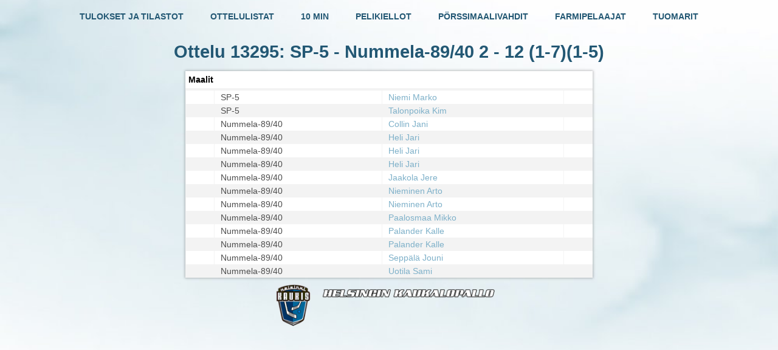

--- FILE ---
content_type: text/html; charset=utf-8
request_url: https://tulospalvelu.kaukalopallo.fi/index.php?page=statistics&action=getMatchReport&match_id=13295
body_size: 1131
content:

<!DOCTYPE html PUBLIC "-//W3C//DTD XHTML 1.0 Transitional//EN" "http://www.w3.org/TR/xhtml1/DTD/xhtml1-transitional.dtd">
<html xmlns="http://www.w3.org/1999/xhtml" xml:lang="fi" lang="fi">
	<head>
		<meta http-equiv="Content-Type" content="text/html; charset=utf-8" />
		<title>Helsingin Kaukalopallo</title>

		<script type='text/javascript' src='../lib/jquery/jquery.js'></script>
		<script type='text/javascript' src='../lib/jquery/jquery-ui.js'></script>
		<script type='text/javascript' src='statistics.js?v=20180904'></script>
		<script type='text/javascript' src='../js/statistics.js?v=20180904'></script>

		<link href="../styles/all.css?v=20180904" rel="stylesheet" />
	</head>

	<body>
		<center>
			<div style='width: 80%;'>
				<a href="index.php?page=statistics" style="display: inline-block;" ><h4>TULOKSET JA TILASTOT</h4></a>
				<a href="index.php?page=list_matches" style="margin-left: 40px; display: inline-block;"><h4>OTTELULISTAT</h4></a>
				<a href="index.php?page=stats_10mins" style="margin-left: 40px; display: inline-block;"><h4>10 MIN</h4></a>
				<a href="index.php?page=stats_suspensions" style="margin-left: 40px; display: inline-block;"><h4>PELIKIELLOT</h4></a>
				<a href="index.php?page=stats_exchange_goalies" style="margin-left: 40px; display: inline-block;"><h4>PÖRSSIMAALIVAHDIT</h4></a>
				<a href="index.php?page=stats_farm_players" style="margin-left: 40px; display: inline-block;"><h4>FARMIPELAAJAT</h4></a>
				<a href="index.php?page=stats_referees" style="margin-left: 40px; display: inline-block;"><h4>TUOMARIT</h4></a>
			</div>
			<div style='width: 80%;'>
				
			<h1 id='score_container'>Ottelu 13295: SP-5 - Nummela-89/40 <span id='score' ><b>2 - 12</b> (1-7)(1-5)</span></h1>

			<table id='goals_container' class='list' width='670px' cellpadding='5px'>
				<tr>
					<th align='left' colspan='100'>
						Maalit
					</th>
				</tr><tr class='view_break' ><td colspan='100'></td></tr>	<tr class='view_goal row_home' id = 'goal_1' >
					<td align='left'>
						
					</td>
					<td align='left'>
						SP-5
					</td>
					<td align='left'>
						<a href='index.php?page=stats_players&player_id=2334'>Niemi Marko</a>
					</td>
					<td align='left'>
						
					</td>

				</tr>	<tr class='view_goal row_home' id = 'goal_1' >
					<td align='left'>
						
					</td>
					<td align='left'>
						SP-5
					</td>
					<td align='left'>
						<a href='index.php?page=stats_players&player_id=1413'>Talonpoika Kim</a>
					</td>
					<td align='left'>
						
					</td>

				</tr>	<tr class='view_goal row_away' id = 'goal_1' >
					<td align='left'>
						
					</td>
					<td align='left'>
						Nummela-89/40
					</td>
					<td align='left'>
						<a href='index.php?page=stats_players&player_id=286'>Collin Jani</a>
					</td>
					<td align='left'>
						
					</td>

				</tr>	<tr class='view_goal row_away' id = 'goal_1' >
					<td align='left'>
						
					</td>
					<td align='left'>
						Nummela-89/40
					</td>
					<td align='left'>
						<a href='index.php?page=stats_players&player_id=728'>Heli Jari</a>
					</td>
					<td align='left'>
						
					</td>

				</tr>	<tr class='view_goal row_away' id = 'goal_1' >
					<td align='left'>
						
					</td>
					<td align='left'>
						Nummela-89/40
					</td>
					<td align='left'>
						<a href='index.php?page=stats_players&player_id=728'>Heli Jari</a>
					</td>
					<td align='left'>
						
					</td>

				</tr>	<tr class='view_goal row_away' id = 'goal_1' >
					<td align='left'>
						
					</td>
					<td align='left'>
						Nummela-89/40
					</td>
					<td align='left'>
						<a href='index.php?page=stats_players&player_id=728'>Heli Jari</a>
					</td>
					<td align='left'>
						
					</td>

				</tr>	<tr class='view_goal row_away' id = 'goal_1' >
					<td align='left'>
						
					</td>
					<td align='left'>
						Nummela-89/40
					</td>
					<td align='left'>
						<a href='index.php?page=stats_players&player_id=290'>Jaakola Jere</a>
					</td>
					<td align='left'>
						
					</td>

				</tr>	<tr class='view_goal row_away' id = 'goal_1' >
					<td align='left'>
						
					</td>
					<td align='left'>
						Nummela-89/40
					</td>
					<td align='left'>
						<a href='index.php?page=stats_players&player_id=736'>Nieminen Arto</a>
					</td>
					<td align='left'>
						
					</td>

				</tr>	<tr class='view_goal row_away' id = 'goal_1' >
					<td align='left'>
						
					</td>
					<td align='left'>
						Nummela-89/40
					</td>
					<td align='left'>
						<a href='index.php?page=stats_players&player_id=736'>Nieminen Arto</a>
					</td>
					<td align='left'>
						
					</td>

				</tr>	<tr class='view_goal row_away' id = 'goal_1' >
					<td align='left'>
						
					</td>
					<td align='left'>
						Nummela-89/40
					</td>
					<td align='left'>
						<a href='index.php?page=stats_players&player_id=2043'>Paalosmaa Mikko</a>
					</td>
					<td align='left'>
						
					</td>

				</tr>	<tr class='view_goal row_away' id = 'goal_1' >
					<td align='left'>
						
					</td>
					<td align='left'>
						Nummela-89/40
					</td>
					<td align='left'>
						<a href='index.php?page=stats_players&player_id=1394'>Palander Kalle</a>
					</td>
					<td align='left'>
						
					</td>

				</tr>	<tr class='view_goal row_away' id = 'goal_1' >
					<td align='left'>
						
					</td>
					<td align='left'>
						Nummela-89/40
					</td>
					<td align='left'>
						<a href='index.php?page=stats_players&player_id=1394'>Palander Kalle</a>
					</td>
					<td align='left'>
						
					</td>

				</tr>	<tr class='view_goal row_away' id = 'goal_1' >
					<td align='left'>
						
					</td>
					<td align='left'>
						Nummela-89/40
					</td>
					<td align='left'>
						<a href='index.php?page=stats_players&player_id=1191'>Seppälä Jouni</a>
					</td>
					<td align='left'>
						
					</td>

				</tr>	<tr class='view_goal row_away' id = 'goal_1' >
					<td align='left'>
						
					</td>
					<td align='left'>
						Nummela-89/40
					</td>
					<td align='left'>
						<a href='index.php?page=stats_players&player_id=1368'>Uotila Sami</a>
					</td>
					<td align='left'>
						
					</td>

				</tr></table>			</div>
		</center>

		<div id="footer">
			<img src="../images/logo.png">
		</div>
	</body>
</html>
